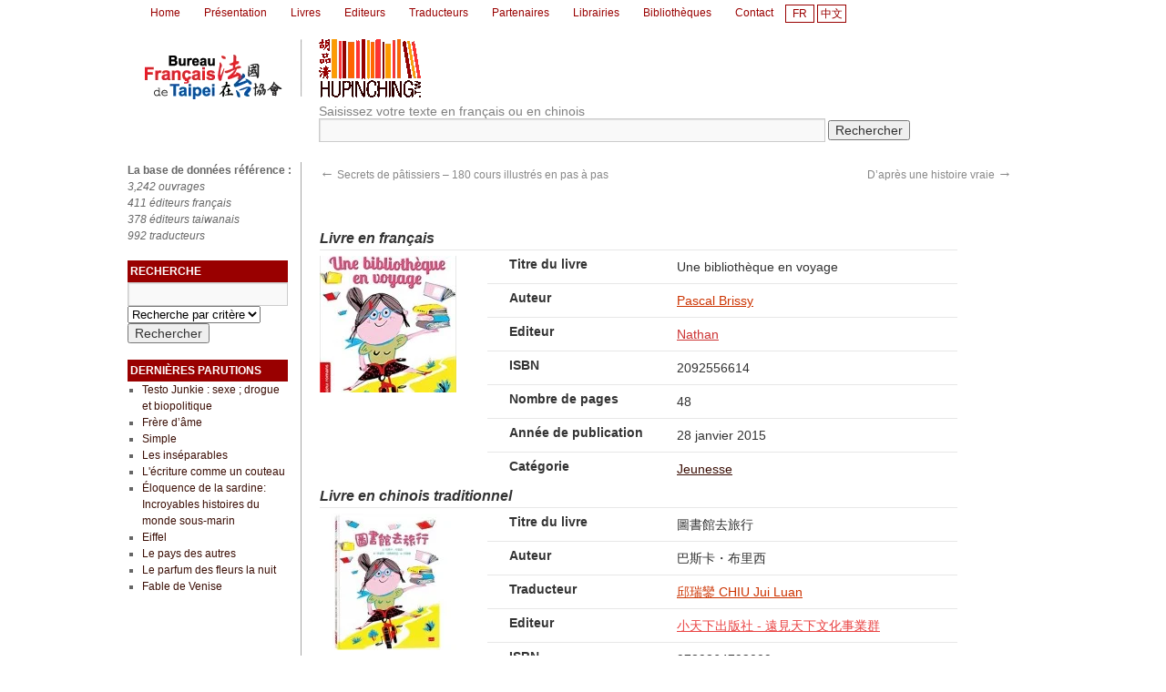

--- FILE ---
content_type: text/html; charset=UTF-8
request_url: https://hupinching.tw/livre/une-bibliotheque-en-voyage/
body_size: 8823
content:
<!DOCTYPE html>
<html lang="fr-FR">
<head>
<meta charset="UTF-8" />
<title>Une bibliothèque en voyage | 胡品清 | Hu Pinching</title>
<link rel="profile" href="http://gmpg.org/xfn/11" />
<link rel="stylesheet" type="text/css" media="all" href="https://hupinching.tw/wp-content/themes/hupinching/style.css" />
<link rel="pingback" href="https://hupinching.tw/xmlrpc.php" />
<link rel="Shortcut Icon" href="https://hupinching.tw/favicon.ico" type="image/x-icon" />

<!-- MapPress Easy Google Maps Version:2.89 (https://www.mappresspro.com) -->
<meta name='robots' content='max-image-preview:large' />
<script type="text/javascript">
/* <![CDATA[ */
window._wpemojiSettings = {"baseUrl":"https:\/\/s.w.org\/images\/core\/emoji\/15.0.3\/72x72\/","ext":".png","svgUrl":"https:\/\/s.w.org\/images\/core\/emoji\/15.0.3\/svg\/","svgExt":".svg","source":{"concatemoji":"https:\/\/hupinching.tw\/wp-includes\/js\/wp-emoji-release.min.js?ver=6.6.2"}};
/*! This file is auto-generated */
!function(i,n){var o,s,e;function c(e){try{var t={supportTests:e,timestamp:(new Date).valueOf()};sessionStorage.setItem(o,JSON.stringify(t))}catch(e){}}function p(e,t,n){e.clearRect(0,0,e.canvas.width,e.canvas.height),e.fillText(t,0,0);var t=new Uint32Array(e.getImageData(0,0,e.canvas.width,e.canvas.height).data),r=(e.clearRect(0,0,e.canvas.width,e.canvas.height),e.fillText(n,0,0),new Uint32Array(e.getImageData(0,0,e.canvas.width,e.canvas.height).data));return t.every(function(e,t){return e===r[t]})}function u(e,t,n){switch(t){case"flag":return n(e,"\ud83c\udff3\ufe0f\u200d\u26a7\ufe0f","\ud83c\udff3\ufe0f\u200b\u26a7\ufe0f")?!1:!n(e,"\ud83c\uddfa\ud83c\uddf3","\ud83c\uddfa\u200b\ud83c\uddf3")&&!n(e,"\ud83c\udff4\udb40\udc67\udb40\udc62\udb40\udc65\udb40\udc6e\udb40\udc67\udb40\udc7f","\ud83c\udff4\u200b\udb40\udc67\u200b\udb40\udc62\u200b\udb40\udc65\u200b\udb40\udc6e\u200b\udb40\udc67\u200b\udb40\udc7f");case"emoji":return!n(e,"\ud83d\udc26\u200d\u2b1b","\ud83d\udc26\u200b\u2b1b")}return!1}function f(e,t,n){var r="undefined"!=typeof WorkerGlobalScope&&self instanceof WorkerGlobalScope?new OffscreenCanvas(300,150):i.createElement("canvas"),a=r.getContext("2d",{willReadFrequently:!0}),o=(a.textBaseline="top",a.font="600 32px Arial",{});return e.forEach(function(e){o[e]=t(a,e,n)}),o}function t(e){var t=i.createElement("script");t.src=e,t.defer=!0,i.head.appendChild(t)}"undefined"!=typeof Promise&&(o="wpEmojiSettingsSupports",s=["flag","emoji"],n.supports={everything:!0,everythingExceptFlag:!0},e=new Promise(function(e){i.addEventListener("DOMContentLoaded",e,{once:!0})}),new Promise(function(t){var n=function(){try{var e=JSON.parse(sessionStorage.getItem(o));if("object"==typeof e&&"number"==typeof e.timestamp&&(new Date).valueOf()<e.timestamp+604800&&"object"==typeof e.supportTests)return e.supportTests}catch(e){}return null}();if(!n){if("undefined"!=typeof Worker&&"undefined"!=typeof OffscreenCanvas&&"undefined"!=typeof URL&&URL.createObjectURL&&"undefined"!=typeof Blob)try{var e="postMessage("+f.toString()+"("+[JSON.stringify(s),u.toString(),p.toString()].join(",")+"));",r=new Blob([e],{type:"text/javascript"}),a=new Worker(URL.createObjectURL(r),{name:"wpTestEmojiSupports"});return void(a.onmessage=function(e){c(n=e.data),a.terminate(),t(n)})}catch(e){}c(n=f(s,u,p))}t(n)}).then(function(e){for(var t in e)n.supports[t]=e[t],n.supports.everything=n.supports.everything&&n.supports[t],"flag"!==t&&(n.supports.everythingExceptFlag=n.supports.everythingExceptFlag&&n.supports[t]);n.supports.everythingExceptFlag=n.supports.everythingExceptFlag&&!n.supports.flag,n.DOMReady=!1,n.readyCallback=function(){n.DOMReady=!0}}).then(function(){return e}).then(function(){var e;n.supports.everything||(n.readyCallback(),(e=n.source||{}).concatemoji?t(e.concatemoji):e.wpemoji&&e.twemoji&&(t(e.twemoji),t(e.wpemoji)))}))}((window,document),window._wpemojiSettings);
/* ]]> */
</script>
<style id='wp-emoji-styles-inline-css' type='text/css'>

	img.wp-smiley, img.emoji {
		display: inline !important;
		border: none !important;
		box-shadow: none !important;
		height: 1em !important;
		width: 1em !important;
		margin: 0 0.07em !important;
		vertical-align: -0.1em !important;
		background: none !important;
		padding: 0 !important;
	}
</style>
<link rel='stylesheet' id='wp-block-library-css' href='https://hupinching.tw/wp-includes/css/dist/block-library/style.min.css?ver=6.6.2' type='text/css' media='all' />
<link rel='stylesheet' id='mappress-leaflet-css' href='https://hupinching.tw/wp-content/plugins/mappress-google-maps-for-wordpress/lib/leaflet/leaflet.css?ver=1.7.1' type='text/css' media='all' />
<link rel='stylesheet' id='mappress-css' href='https://hupinching.tw/wp-content/plugins/mappress-google-maps-for-wordpress/css/mappress.css?ver=2.89' type='text/css' media='all' />
<style id='classic-theme-styles-inline-css' type='text/css'>
/*! This file is auto-generated */
.wp-block-button__link{color:#fff;background-color:#32373c;border-radius:9999px;box-shadow:none;text-decoration:none;padding:calc(.667em + 2px) calc(1.333em + 2px);font-size:1.125em}.wp-block-file__button{background:#32373c;color:#fff;text-decoration:none}
</style>
<style id='global-styles-inline-css' type='text/css'>
:root{--wp--preset--aspect-ratio--square: 1;--wp--preset--aspect-ratio--4-3: 4/3;--wp--preset--aspect-ratio--3-4: 3/4;--wp--preset--aspect-ratio--3-2: 3/2;--wp--preset--aspect-ratio--2-3: 2/3;--wp--preset--aspect-ratio--16-9: 16/9;--wp--preset--aspect-ratio--9-16: 9/16;--wp--preset--color--black: #000000;--wp--preset--color--cyan-bluish-gray: #abb8c3;--wp--preset--color--white: #ffffff;--wp--preset--color--pale-pink: #f78da7;--wp--preset--color--vivid-red: #cf2e2e;--wp--preset--color--luminous-vivid-orange: #ff6900;--wp--preset--color--luminous-vivid-amber: #fcb900;--wp--preset--color--light-green-cyan: #7bdcb5;--wp--preset--color--vivid-green-cyan: #00d084;--wp--preset--color--pale-cyan-blue: #8ed1fc;--wp--preset--color--vivid-cyan-blue: #0693e3;--wp--preset--color--vivid-purple: #9b51e0;--wp--preset--gradient--vivid-cyan-blue-to-vivid-purple: linear-gradient(135deg,rgba(6,147,227,1) 0%,rgb(155,81,224) 100%);--wp--preset--gradient--light-green-cyan-to-vivid-green-cyan: linear-gradient(135deg,rgb(122,220,180) 0%,rgb(0,208,130) 100%);--wp--preset--gradient--luminous-vivid-amber-to-luminous-vivid-orange: linear-gradient(135deg,rgba(252,185,0,1) 0%,rgba(255,105,0,1) 100%);--wp--preset--gradient--luminous-vivid-orange-to-vivid-red: linear-gradient(135deg,rgba(255,105,0,1) 0%,rgb(207,46,46) 100%);--wp--preset--gradient--very-light-gray-to-cyan-bluish-gray: linear-gradient(135deg,rgb(238,238,238) 0%,rgb(169,184,195) 100%);--wp--preset--gradient--cool-to-warm-spectrum: linear-gradient(135deg,rgb(74,234,220) 0%,rgb(151,120,209) 20%,rgb(207,42,186) 40%,rgb(238,44,130) 60%,rgb(251,105,98) 80%,rgb(254,248,76) 100%);--wp--preset--gradient--blush-light-purple: linear-gradient(135deg,rgb(255,206,236) 0%,rgb(152,150,240) 100%);--wp--preset--gradient--blush-bordeaux: linear-gradient(135deg,rgb(254,205,165) 0%,rgb(254,45,45) 50%,rgb(107,0,62) 100%);--wp--preset--gradient--luminous-dusk: linear-gradient(135deg,rgb(255,203,112) 0%,rgb(199,81,192) 50%,rgb(65,88,208) 100%);--wp--preset--gradient--pale-ocean: linear-gradient(135deg,rgb(255,245,203) 0%,rgb(182,227,212) 50%,rgb(51,167,181) 100%);--wp--preset--gradient--electric-grass: linear-gradient(135deg,rgb(202,248,128) 0%,rgb(113,206,126) 100%);--wp--preset--gradient--midnight: linear-gradient(135deg,rgb(2,3,129) 0%,rgb(40,116,252) 100%);--wp--preset--font-size--small: 13px;--wp--preset--font-size--medium: 20px;--wp--preset--font-size--large: 36px;--wp--preset--font-size--x-large: 42px;--wp--preset--spacing--20: 0.44rem;--wp--preset--spacing--30: 0.67rem;--wp--preset--spacing--40: 1rem;--wp--preset--spacing--50: 1.5rem;--wp--preset--spacing--60: 2.25rem;--wp--preset--spacing--70: 3.38rem;--wp--preset--spacing--80: 5.06rem;--wp--preset--shadow--natural: 6px 6px 9px rgba(0, 0, 0, 0.2);--wp--preset--shadow--deep: 12px 12px 50px rgba(0, 0, 0, 0.4);--wp--preset--shadow--sharp: 6px 6px 0px rgba(0, 0, 0, 0.2);--wp--preset--shadow--outlined: 6px 6px 0px -3px rgba(255, 255, 255, 1), 6px 6px rgba(0, 0, 0, 1);--wp--preset--shadow--crisp: 6px 6px 0px rgba(0, 0, 0, 1);}:where(.is-layout-flex){gap: 0.5em;}:where(.is-layout-grid){gap: 0.5em;}body .is-layout-flex{display: flex;}.is-layout-flex{flex-wrap: wrap;align-items: center;}.is-layout-flex > :is(*, div){margin: 0;}body .is-layout-grid{display: grid;}.is-layout-grid > :is(*, div){margin: 0;}:where(.wp-block-columns.is-layout-flex){gap: 2em;}:where(.wp-block-columns.is-layout-grid){gap: 2em;}:where(.wp-block-post-template.is-layout-flex){gap: 1.25em;}:where(.wp-block-post-template.is-layout-grid){gap: 1.25em;}.has-black-color{color: var(--wp--preset--color--black) !important;}.has-cyan-bluish-gray-color{color: var(--wp--preset--color--cyan-bluish-gray) !important;}.has-white-color{color: var(--wp--preset--color--white) !important;}.has-pale-pink-color{color: var(--wp--preset--color--pale-pink) !important;}.has-vivid-red-color{color: var(--wp--preset--color--vivid-red) !important;}.has-luminous-vivid-orange-color{color: var(--wp--preset--color--luminous-vivid-orange) !important;}.has-luminous-vivid-amber-color{color: var(--wp--preset--color--luminous-vivid-amber) !important;}.has-light-green-cyan-color{color: var(--wp--preset--color--light-green-cyan) !important;}.has-vivid-green-cyan-color{color: var(--wp--preset--color--vivid-green-cyan) !important;}.has-pale-cyan-blue-color{color: var(--wp--preset--color--pale-cyan-blue) !important;}.has-vivid-cyan-blue-color{color: var(--wp--preset--color--vivid-cyan-blue) !important;}.has-vivid-purple-color{color: var(--wp--preset--color--vivid-purple) !important;}.has-black-background-color{background-color: var(--wp--preset--color--black) !important;}.has-cyan-bluish-gray-background-color{background-color: var(--wp--preset--color--cyan-bluish-gray) !important;}.has-white-background-color{background-color: var(--wp--preset--color--white) !important;}.has-pale-pink-background-color{background-color: var(--wp--preset--color--pale-pink) !important;}.has-vivid-red-background-color{background-color: var(--wp--preset--color--vivid-red) !important;}.has-luminous-vivid-orange-background-color{background-color: var(--wp--preset--color--luminous-vivid-orange) !important;}.has-luminous-vivid-amber-background-color{background-color: var(--wp--preset--color--luminous-vivid-amber) !important;}.has-light-green-cyan-background-color{background-color: var(--wp--preset--color--light-green-cyan) !important;}.has-vivid-green-cyan-background-color{background-color: var(--wp--preset--color--vivid-green-cyan) !important;}.has-pale-cyan-blue-background-color{background-color: var(--wp--preset--color--pale-cyan-blue) !important;}.has-vivid-cyan-blue-background-color{background-color: var(--wp--preset--color--vivid-cyan-blue) !important;}.has-vivid-purple-background-color{background-color: var(--wp--preset--color--vivid-purple) !important;}.has-black-border-color{border-color: var(--wp--preset--color--black) !important;}.has-cyan-bluish-gray-border-color{border-color: var(--wp--preset--color--cyan-bluish-gray) !important;}.has-white-border-color{border-color: var(--wp--preset--color--white) !important;}.has-pale-pink-border-color{border-color: var(--wp--preset--color--pale-pink) !important;}.has-vivid-red-border-color{border-color: var(--wp--preset--color--vivid-red) !important;}.has-luminous-vivid-orange-border-color{border-color: var(--wp--preset--color--luminous-vivid-orange) !important;}.has-luminous-vivid-amber-border-color{border-color: var(--wp--preset--color--luminous-vivid-amber) !important;}.has-light-green-cyan-border-color{border-color: var(--wp--preset--color--light-green-cyan) !important;}.has-vivid-green-cyan-border-color{border-color: var(--wp--preset--color--vivid-green-cyan) !important;}.has-pale-cyan-blue-border-color{border-color: var(--wp--preset--color--pale-cyan-blue) !important;}.has-vivid-cyan-blue-border-color{border-color: var(--wp--preset--color--vivid-cyan-blue) !important;}.has-vivid-purple-border-color{border-color: var(--wp--preset--color--vivid-purple) !important;}.has-vivid-cyan-blue-to-vivid-purple-gradient-background{background: var(--wp--preset--gradient--vivid-cyan-blue-to-vivid-purple) !important;}.has-light-green-cyan-to-vivid-green-cyan-gradient-background{background: var(--wp--preset--gradient--light-green-cyan-to-vivid-green-cyan) !important;}.has-luminous-vivid-amber-to-luminous-vivid-orange-gradient-background{background: var(--wp--preset--gradient--luminous-vivid-amber-to-luminous-vivid-orange) !important;}.has-luminous-vivid-orange-to-vivid-red-gradient-background{background: var(--wp--preset--gradient--luminous-vivid-orange-to-vivid-red) !important;}.has-very-light-gray-to-cyan-bluish-gray-gradient-background{background: var(--wp--preset--gradient--very-light-gray-to-cyan-bluish-gray) !important;}.has-cool-to-warm-spectrum-gradient-background{background: var(--wp--preset--gradient--cool-to-warm-spectrum) !important;}.has-blush-light-purple-gradient-background{background: var(--wp--preset--gradient--blush-light-purple) !important;}.has-blush-bordeaux-gradient-background{background: var(--wp--preset--gradient--blush-bordeaux) !important;}.has-luminous-dusk-gradient-background{background: var(--wp--preset--gradient--luminous-dusk) !important;}.has-pale-ocean-gradient-background{background: var(--wp--preset--gradient--pale-ocean) !important;}.has-electric-grass-gradient-background{background: var(--wp--preset--gradient--electric-grass) !important;}.has-midnight-gradient-background{background: var(--wp--preset--gradient--midnight) !important;}.has-small-font-size{font-size: var(--wp--preset--font-size--small) !important;}.has-medium-font-size{font-size: var(--wp--preset--font-size--medium) !important;}.has-large-font-size{font-size: var(--wp--preset--font-size--large) !important;}.has-x-large-font-size{font-size: var(--wp--preset--font-size--x-large) !important;}
:where(.wp-block-post-template.is-layout-flex){gap: 1.25em;}:where(.wp-block-post-template.is-layout-grid){gap: 1.25em;}
:where(.wp-block-columns.is-layout-flex){gap: 2em;}:where(.wp-block-columns.is-layout-grid){gap: 2em;}
:root :where(.wp-block-pullquote){font-size: 1.5em;line-height: 1.6;}
</style>
<link rel='stylesheet' id='contact-form-7-css' href='https://hupinching.tw/wp-content/plugins/contact-form-7/includes/css/styles.css?ver=5.9' type='text/css' media='all' />
<link rel="https://api.w.org/" href="https://hupinching.tw/wp-json/" /><link rel="alternate" title="JSON" type="application/json" href="https://hupinching.tw/wp-json/wp/v2/livre/17074" /><link rel="canonical" href="https://hupinching.tw/livre/une-bibliotheque-en-voyage/" />
<link rel='shortlink' href='https://hupinching.tw/?p=17074' />
<link rel="alternate" title="oEmbed (JSON)" type="application/json+oembed" href="https://hupinching.tw/wp-json/oembed/1.0/embed?url=https%3A%2F%2Fhupinching.tw%2Flivre%2Fune-bibliotheque-en-voyage%2F" />
<link rel="alternate" title="oEmbed (XML)" type="text/xml+oembed" href="https://hupinching.tw/wp-json/oembed/1.0/embed?url=https%3A%2F%2Fhupinching.tw%2Flivre%2Fune-bibliotheque-en-voyage%2F&#038;format=xml" />

<meta http-equiv="Content-Language" content="fr-FR" />
<style type="text/css" media="screen">
.qtrans_flag span { display:none }
.qtrans_flag { height:12px; width:18px; display:block }
.qtrans_flag_and_text { padding-left:20px }
.qtrans_flag_fr { background:url(https://hupinching.tw/wp-content/plugins/qtranslate/flags/fr.png) no-repeat }
.qtrans_flag_zh { background:url(https://hupinching.tw/wp-content/plugins/qtranslate/flags/tw.png) no-repeat }
</style>
<link hreflang="zh" href="https://hupinching.tw/zh/livre/une-bibliotheque-en-voyage/" rel="alternate" />
<script type="text/javascript">
	window._se_plugin_version = '8.1.9';
</script>
<link rel="icon" href="https://hupinching.tw/wp-content/uploads/2024/03/cropped-favicon-32x32.png" sizes="32x32" />
<link rel="icon" href="https://hupinching.tw/wp-content/uploads/2024/03/cropped-favicon-192x192.png" sizes="192x192" />
<link rel="apple-touch-icon" href="https://hupinching.tw/wp-content/uploads/2024/03/cropped-favicon-180x180.png" />
<meta name="msapplication-TileImage" content="https://hupinching.tw/wp-content/uploads/2024/03/cropped-favicon-270x270.png" />
<link rel="stylesheet" type="text/css" href="https://hupinching.tw/wp-content/themes/hupinching/carousel/bx_styles/bx_styles.css" />
<script src="https://code.jquery.com/jquery-latest.js" type="text/javascript"></script>
<script src="https://hupinching.tw/wp-content/themes/hupinching/carousel/jquery.bxSlider.min.js" type="text/javascript"></script>
<script src="https://hupinching.tw/wp-content/themes/hupinching/gettitles.js" type="text/javascript"></script>

<script>
  (function(i,s,o,g,r,a,m){i['GoogleAnalyticsObject']=r;i[r]=i[r]||function(){
  (i[r].q=i[r].q||[]).push(arguments)},i[r].l=1*new Date();a=s.createElement(o),
  m=s.getElementsByTagName(o)[0];a.async=1;a.src=g;m.parentNode.insertBefore(a,m)
  })(window,document,'script','https://www.google-analytics.com/analytics.js','ga');

  ga('create', 'UA-76855767-1', 'auto');
  ga('send', 'pageview');

</script>
</head>

<body class="livre-template-default single single-livre postid-17074">
<div id="wrapper" class="hfeed">
	<div id="header">
		<div id="masthead">

			<div id="access" role="navigation">
			  				<div class="skip-link screen-reader-text"><a href="#content" title="Skip to content">Skip to content</a></div>
								<div class="menu"><ul><li ><a href="https://hupinching.tw/">Home</a></li><li class="page_item page-item-12 page_item_has_children"><a href="https://hupinching.tw/presentation/">Présentation</a><ul class='children'><li class="page_item page-item-399"><a href="https://hupinching.tw/presentation/qui-est-hu-pinching/">Qui était Hu Pinching ?</a></li><li class="page_item page-item-405"><a href="https://hupinching.tw/presentation/quest-ce-que-la-base-de-donnees/">Qu&#8217;est-ce que la base de données ?</a></li></ul></li><li class="page_item page-item-23"><a href="https://hupinching.tw/livres/">Livres</a></li><li class="page_item page-item-24 page_item_has_children"><a href="https://hupinching.tw/editeurs/">Editeurs</a><ul class='children'><li class="page_item page-item-73"><a href="https://hupinching.tw/editeurs/editeurs-francais/">Editeurs français</a></li><li class="page_item page-item-74"><a href="https://hupinching.tw/editeurs/editeurs-taiwanais/">Editeurs taiwanais</a></li></ul></li><li class="page_item page-item-25"><a href="https://hupinching.tw/traducteurs/">Traducteurs</a></li><li class="page_item page-item-26"><a href="https://hupinching.tw/partenaires/">Partenaires</a></li><li class="page_item page-item-27"><a href="https://hupinching.tw/librairies/">Librairies</a></li><li class="page_item page-item-28"><a href="https://hupinching.tw/biblioteques/">Bibliothèques</a></li><li class="page_item page-item-29"><a href="https://hupinching.tw/contact/">Contact</a></li></ul></div>
				<div id="menu-lang"><a href="https://hupinching.tw/livre/une-bibliotheque-en-voyage/" class="qtrans_flag_and_text">FR</a> <a href="https://hupinching.tw/zh/livre/une-bibliotheque-en-voyage/" class="qtrans_flag_and_text">中文</a> </div>
			</div><!-- #access -->
		</div><!-- #masthead -->
			<div id="logo"><img src="https://hupinching.tw/wp-content/themes/hupinching/images/ifthpc.png" /></div>
			<div id="searchpage"><h2>Saisissez votre texte en français ou en chinois</h2><form role="search" method="get" action="https://hupinching.tw/" id="searchform"> 
			<div><label class="screen-reader-text" for="s">Recherche pour:</label> 
			<input type="text" value="" name="s" id="s" class="searchpage" onkeyup="request(this.value);" />
			<div id="tag_update"></div>
			<input type="submit" id="searchsubmit" value="Rechercher" /> 
			</div> 
		</form></div>
		</div><!-- #header -->

	<div id="main">

		<div id="primary" class="widget-area" role="complementary">
			<p><strong>La base de données référence :</strong><br />
			<i>3,242 ouvrages</i><br />
			<i>411 éditeurs français</i><br />
			<i>378 éditeurs taiwanais</i><br />
			<i>992 traducteurs</i>
			</p>
			<ul class="xoxo">
				
				<li id="search" class="widget-container widget_search">
				<h3 class="widget-title">Recherche</h3>
				<form role="search" method="get" id="searchform" action="https://hupinching.tw/">
	<input type="text" name="s" id="s" value="" onfocus="if(this.value==this.defaultValue)this.value='';" onblur="if(this.value=='')this.value=this.defaultValue;"/><br />
	<select name="post_type">
		<option value="">Recherche par critère</option>
		<option value="">Sur tout le site</option>
		<option value="livre">Livres</option>
		<option value="editeurfr">Editeurs français</option>
		<option value="editeurtw">Editeurs taiwanais</option>
		<option value="traducteur">Recherche par critère</option>
	</select><br />
	<input type="submit" id="searchsubmit" value="Rechercher" />
</form>
				</li>

<h3 class="widget-title">Dernières parutions</h3><ul><li><a href="https://hupinching.tw/fr/livre/testo-junkie-sexe-drogue-et-biopolitique/">Testo Junkie : sexe ; drogue et biopolitique</a></li><li><a href="https://hupinching.tw/fr/livre/frere-dame/">Frère d’âme</a></li><li><a href="https://hupinching.tw/fr/livre/simple/">Simple</a></li><li><a href="https://hupinching.tw/fr/livre/les-inseparables/">Les inséparables</a></li><li><a href="https://hupinching.tw/fr/livre/lecriture-comme-un-couteau/">L'écriture comme un couteau </a></li><li><a href="https://hupinching.tw/fr/livre/eloquence-de-la-sardine-incroyables-histoires-du-monde-sous-marin/">Éloquence de la sardine: Incroyables histoires du monde sous-marin</a></li><li><a href="https://hupinching.tw/fr/livre/eiffel/">Eiffel</a></li><li><a href="https://hupinching.tw/fr/livre/le-pays-des-autres/">Le pays des autres</a></li><li><a href="https://hupinching.tw/fr/livre/le-parfum-des-fleurs-la-nuit/">Le parfum des fleurs la nuit</a></li><li><a href="https://hupinching.tw/fr/livre/fable-de-venise/">Fable de Venise </a></li></ul>
			</ul>
		</div><!-- #primary .widget-area -->
		<div id="container">
			<div id="content" role="main">


				<div id="nav-above" class="navigation">
					<div class="nav-previous"><a href="https://hupinching.tw/livre/secrets-de-patissiers-180-cours-illustres-en-pas-a-pas/" rel="prev"><span class="meta-nav">&larr;</span> Secrets de pâtissiers &#8211; 180 cours illustrés en pas à pas</a></div>
					<div class="nav-next"><a href="https://hupinching.tw/livre/dapres-une-histoire-vraie/" rel="next">D&#8217;après une histoire vraie <span class="meta-nav">&rarr;</span></a></div>
				</div><!-- #nav-above -->

				<div id="post-17074" class="post-17074 livre type-livre status-publish hentry themesfr-jeunesse themestw-45 carousel-dernieres-parutions">

					<div class="entry-content">

				<iframe src="http://www.facebook.com/plugins/like.php?href=https://hupinching.tw/livre/une-bibliotheque-en-voyage/&amp;layout=button_count&amp;show_faces=false&amp;width=450&amp;action=recommend&amp;colorscheme=light&amp;height=21" scrolling="no" frameborder="0" style="border:none; overflow:hidden; width:450px; height:21px;" allowTransparency="true"></iframe>
				<table class="detaillivre">
					<caption>Livre en français</caption>
					<tbody>
						<tr>
							<td rowspan="9" width="160"><img width="150" height="150" src="https://hupinching.tw/wp-content/uploads/2017/11/51ErBHHlabL._SX372_BO1204203200_-150x150.jpg" class="attachment-livre-thumb size-livre-thumb" alt="" decoding="async" /></td>							<th width="160">Titre du livre</th>
							<td>Une bibliothèque en voyage</td>
						</tr>
						<tr>
							<th>Auteur</th>
							<td><a href="https://hupinching.tw/auteur/pascal-brissy/" class="auteur">Pascal Brissy</a></td>
						</tr>
						<tr>
							<th>Editeur</th>
							<td><a href="https://hupinching.tw/editeurfr/editions-nathan/" class="editeurfr">Nathan</a></td>
						</tr>
												<tr>
							<th>ISBN</th>
							<td>2092556614</td>
						</tr>						
												<tr>
							<th>Nombre de pages</th>
							<td>48</td>
						</tr>
						<tr>
							<th>Année de publication</th>
							<td>28 janvier 2015</td>
						</tr>
												<tr>
							<th>Catégorie</th>
							<td><a href="https://hupinching.tw/themesfr/jeunesse/" rel="tag">Jeunesse</a></td>
						</tr>
																	</tbody>
				</table>
				
				<table class="detaillivre">
					<caption>Livre en chinois traditionnel</caption>
					<tbody>
						<tr>
							<td rowspan="9" width="160"><img width="150" height="150" src="https://hupinching.tw/wp-content/uploads/2017/11/getImageff-150x150.jpg" class="attachment-livre-thumb size-livre-thumb" alt="" decoding="async" srcset="https://hupinching.tw/wp-content/uploads/2017/11/getImageff-150x150.jpg 150w, https://hupinching.tw/wp-content/uploads/2017/11/getImageff-300x300.jpg 300w, https://hupinching.tw/wp-content/uploads/2017/11/getImageff.jpg 348w" sizes="(max-width: 150px) 100vw, 150px" /></td>							<th width="160">Titre du livre</th>
							<td>圖書館去旅行 </td>
						</tr>
						<tr>
							<th>Auteur</th>
							<td>巴斯卡・布里西</td>
						</tr>
						<tr>
							<th>Traducteur</th>
							<td><a href="https://hupinching.tw/traducteur/chiu-jui-luan/" class="traducteur">邱瑞鑾 CHIU Jui Luan</a></td>
						</tr>
						<tr>
							<th>Editeur</th>
							<td><a href="https://hupinching.tw/editeurtw/gkids/" class="editeurtw">小天下出版社 - 遠見天下文化事業群</a></td>
						</tr>
												<tr>
							<th>ISBN</th>
							<td>9789864792009</td>
						</tr>						
												
						<tr>
							<th>Nombre de pages</th>
							<td>36</td>
						</tr>
						<tr>
							<th>Année de publication</th>
							<td>2017/05/05</td>
						</tr>
												<tr>
							<th>Catégorie</th>
							<td><a href="https://hupinching.tw/themestw/%e5%85%92%e7%ab%a5%e8%88%87%e9%9d%92%e5%b0%91%e5%b9%b4%e6%96%87%e5%ad%b8/" rel="tag">兒童與青少年文學</a></td>
						</tr>
											</tbody>
				</table>				

					</div><!-- .entry-content -->

				</div><!-- #post-## -->

				
			</div><!-- #content -->
		</div><!-- #container -->

	</div><!-- #main -->

</div><!-- #wrapper -->

	<div id="footer" role="contentinfo">
	
		<div id="colophon">

			<div id="site-owner">
				<a href="https://hupinching.tw/" title="胡品清 | Hu Pinching" rel="home">胡品清 | Hu Pinching</a> &copy; 2026 - <a href="http://www.france-taipei.org" target="_blank" title="Bureau Français de Taipei">Un service du Bureau Français de Taipei</a>
			</div><!-- #site-owner -->

		</div><!-- #colophon -->
	</div><!-- #footer -->

<!-- </div> --><!-- #wrapper -->

<script type="text/javascript" src="https://hupinching.tw/wp-includes/js/comment-reply.min.js?ver=6.6.2" id="comment-reply-js" async="async" data-wp-strategy="async"></script>
<script type="text/javascript" src="https://hupinching.tw/wp-content/plugins/contact-form-7/includes/swv/js/index.js?ver=5.9" id="swv-js"></script>
<script type="text/javascript" id="contact-form-7-js-extra">
/* <![CDATA[ */
var wpcf7 = {"api":{"root":"https:\/\/hupinching.tw\/wp-json\/","namespace":"contact-form-7\/v1"}};
/* ]]> */
</script>
<script type="text/javascript" src="https://hupinching.tw/wp-content/plugins/contact-form-7/includes/js/index.js?ver=5.9" id="contact-form-7-js"></script>
</body>
</html>


--- FILE ---
content_type: application/x-javascript
request_url: https://hupinching.tw/wp-content/themes/hupinching/gettitles.js
body_size: 322
content:
var myAjax = ajax();
function ajax() {
        var ajax = null;
        if (window.XMLHttpRequest) {
                try {
                        ajax = new XMLHttpRequest();
                }
                catch(e) {}
        }
        else if (window.ActiveXObject) {
                try {
                        ajax = new ActiveXObject("Msxm12.XMLHTTP");
                }
                catch (e){
                        try{
                                ajax = new ActiveXObject("Microsoft.XMLHTTP");
                        }
                        catch (e) {}
                }
        }
        return ajax;
}

function request(str) {
	//Don't forget to modify the path according to your theme
        myAjax.open("POST", "http://www.hupinching.tw/wp-content/themes/hupinching/gettitles.php");
        myAjax.onreadystatechange = result;
        myAjax.setRequestHeader("Content-type", "application/x-www-form-urlencoded");
        myAjax.send("search="+str);
}
function result() {
        if (myAjax.readyState == 4) {
                var liste = myAjax.responseText;
                var cible = document.getElementById('tag_update').innerHTML = liste;
                document.getElementById('tag_update').style.display = "block";
        }
}
function selected(choice){
        var cible = document.getElementById('s');
        cible.value = choice;
        document.getElementById('tag_update').style.display = "none";
}

function request_home(str) {
	//Don't forget to modify the path according to your theme
        myAjax.open("POST", "http://www.hupinching.tw/wp-content/themes/hupinching/gettitles_home.php");
        myAjax.onreadystatechange = result_home;
        myAjax.setRequestHeader("Content-type", "application/x-www-form-urlencoded");
        myAjax.send("search="+str);
}
function result_home() {
        if (myAjax.readyState == 4) {
                var liste = myAjax.responseText;
                var cible = document.getElementById('tag_update_home').innerHTML = liste;
                document.getElementById('tag_update_home').style.display = "block";
        }
}
function selected_home(choice){
        var cible = document.getElementById('s');
        cible.value = choice;
        document.getElementById('tag_update_home').style.display = "none";
}